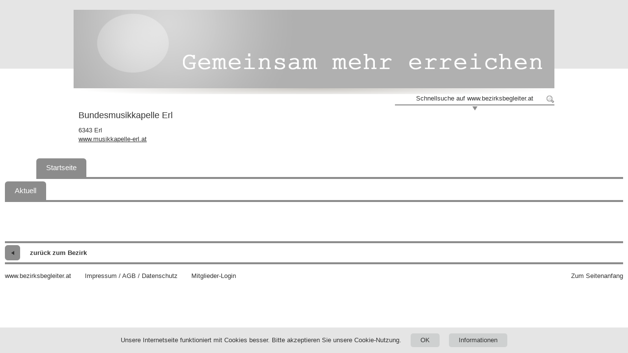

--- FILE ---
content_type: text/html; charset=UTF-8
request_url: https://www.bezirksbegleiter.at/de/partner-1411/praesentation/aktuell
body_size: 3168
content:
<!doctype html>
<!--[if lt IE 7]> <html class="no-js lt-ie9 lt-ie8 lt-ie7" lang="de"> <![endif]-->
<!--[if IE 7]>    <html class="no-js lt-ie9 lt-ie8" lang="de"> <![endif]-->
<!--[if IE 8]>    <html class="no-js lt-ie9 is-ie8" lang="de"> <![endif]-->
<!--[if gt IE 8]><!--> <html class="no-js" lang="de"> <!--<![endif]-->
<head><!-- mandel -->
	<meta charset="utf-8">
	<meta http-equiv="X-UA-Compatible" content="IE=edge,chrome=1">

    <title>Aktuell | Bundesmusikkapelle Erl | bezirksbegleiter.at </title>

                <meta name="description" lang="de" content="Aktuell - Bundesmusikkapelle Erl">
            <meta name="viewport" content="width=device-width, initial-scale=1">

                <link rel="shortcut icon" href="https://www.aktuell-im-web.at/favicons/favicon-at.ico?_v2025001" type="image/x-icon">
        <link rel="icon" href="https://www.aktuell-im-web.at/favicons/favicon-at.ico?_v2025001" type="image/x-icon">
        <link rel="apple-touch-icon" href="https://www.aktuell-im-web.at/favicons/webclipicon-at-iphone.png?_v2025001" />
        <link rel="apple-touch-icon" sizes="72x72" href="https://www.aktuell-im-web.at/favicons/webclipicon-at-ipad.png?_v2025001" />
        <link rel="apple-touch-icon" sizes="114x114" href="https://www.aktuell-im-web.at/favicons/webclipicon-at-iphone4.png?_v2025001" />
    
            
        <link rel="stylesheet" href="https://www.aktuell-im-web.at/bundles/bezcore/bootstrap/css/bootstrap.css?_v2025001">
    <link rel="stylesheet" href="https://www.aktuell-im-web.at/bundles/bezbackend/css/backend-colorbox.css?_v2025001">
    <link rel="stylesheet" href="https://www.aktuell-im-web.at/bundles/bezfrontend/css/frontend.css?_v2025001">
    <link rel="stylesheet" href="https://www.aktuell-im-web.at/bundles/bezcore/css/jquery.simplyscroll.css?_v2025001">
    <link rel="stylesheet" href="https://www.aktuell-im-web.at/bundles/bezcore/owl-carousel/owl.carousel.css?_v2025001">
    <link rel="stylesheet" href="https://www.aktuell-im-web.at/bundles/bezcore/owl-carousel/owl.theme.css?_v2025001">

    <link rel="stylesheet" href="https://www.aktuell-im-web.at/bundles/bezcore/font-awesome/css/font-awesome.min.css?_v2025001">
    <style type="text/css">
            </style>

	<script src="https://www.aktuell-im-web.at/bundles/bezcore/js/libs/modernizr-2.5.3.min.js?_v2025001"></script>
    <!--[if lte IE 8]>
	    <script src="https://www.aktuell-im-web.at/bundles/bezcore/js/libs/selectivizr-min.js?_v2025001"></script>
    <![endif]-->
    <script src="https://www.aktuell-im-web.at/bundles/bezcore/js/libs/jquery-1.7.1.js?_v2025001"></script>
</head>

<body class="partner ">

    <div id="mobile-checker" class="mobile-only"></div>

    
    
    <div id="page-top"></div>
        <div class="mobile-headline mobile-only">
        <div class="inner">
            <div class="name">
                Bundesmusikkapelle Erl
            </div>
            <div class="fade-out"></div>

            <a id="mobile-top-menu-button" href="#mobile-top-menu" class="menu-button menu-trigger">Menü</a>
        </div>
    </div>

    <nav id="mobile-top-menu" class="mobile-only mobile-top-menu">
        <ul>
            <li data-include="#partner-nav0"></li>
            <li data-include="#partner-nav1"></li>

                                        
                    </ul>
    </nav>

    <div class="outer-world">
        <noscript>
    <div class="noscript">Um alle Funktionen dieser Seite nutzen zu können, muss JavaScript aktiviert sein. <a target="_blank" href="https://support.google.com/adsense/bin/answer.py?hl=de&amp;answer=12654">Wie aktiviere ich JavaScript?</a></div>
</noscript>
                   <header class="sub-header">
       <div class="background"></div>
       <div class="narrow">
           
                           <div class="title-image">
                    <img src="/bundles/bezfrontend/images/partner-default-header.jpg" alt=""/>
                </div>
           
           <nav class="clearfix desktop-only">
               <div class="right">
                   <div id="search-box">
                       <a class="text trigger" href="#">Schnellsuche auf www.bezirksbegleiter.at</a>
                       <form class="form-inline" action="https://www.bezirksbegleiter.at/bezirk-3/partner-suche">
                           <input type="text" name="search[query]" />
                           <button type="submit" class="icon arrow-left square">Schnellsuche</button>
                       </form>
                       <a class="icon trigger" href="#"></a>
                   </div>
               </div>
           </nav>
           <div class="contact clearfix under-small-image">
               <h1 class="partner-name"><span class="withSpace">Bundesmusikkapelle Erl</span>   </h1>
               <div class="">
                   <div class="address">
                                              <span>6343 Erl</span>
                   </div>
                   <div class="phone">
                                          </div>
                   

                   <div class="homepage">
                                                                     <span class="withSpace"><a target="_blank" href="http://www.musikkapelle-erl.at">www.musikkapelle-erl.at</a></span>
                                          </div>
                   <div class="businessHours">
                                                                 </div>
               </div>
           </div>
       </div>
   </header>

            <div id="sidebar-clicker" class="desktop-only">
        <div class="sidebar">
            <ul>
                                                                </ul>
        </div>
    </div>
     <div id="sidebar-container" class="desktop-only">
         <div class="sidebar">
             <ul>
                                                                   </ul>
         </div>
     </div>
        <div id="world">
                <nav class="horizontal level0 desktop-only" id="partner-nav0">
        <ul class="clearfix">
                <li id="nav_start" class="active desktop-only"><a href="https://www.bezirksbegleiter.at/de/partner-1411/praesentation/aktuell" target="_self">Startseite</a></li>

                                                                                </ul>
                </nav>
                    <nav class="horizontal level1 desktop-only" id="partner-nav1">
            <ul class="clearfix">
                                            <li class="active">
                    <a href="https://www.bezirksbegleiter.at/de/partner-1411/praesentation/aktuell">Aktuell</a>
                </li>
                        </ul>

    </nav>

    
    <div class="page-blocks">
    </div>

                <nav class="mobile-only bottom-menu">
        <ul>
                    </ul>
    </nav>
        <nav class="mobile-only bottom-menu">
            <ul class="clearfix">
                                            <li class="active">
                    <a href="https://www.bezirksbegleiter.at/de/partner-1411/praesentation/aktuell">Aktuell</a>
                </li>
                        </ul>

    </nav>
    <nav class="mobile-only bottom-menu">
        <ul>
                                                                                </ul>
    </nav>
    <nav class="mobile-only bottom-menu">
        <ul>
                                    </ul>
    </nav>

                <div class="mobile-only mobile-footer">
        <a class="to-page-top" href="#page-top">
            <div class="arrow-up"></div>
            Zum Seitenanfang
        </a>

            

        <div class="partner-footer">
            <a class="left upper strong" href="/login">Mitglieder-Login</a>
                            <a class="right" href="/bezirk-3/imprint">Impressum / AGB / Datenschutz</a>
                    </div>
    </div>

    <div class="mobile-bg">
        <div class="mobile-only mobile-search">
            <form class="form-inline form-rounded" action="https://www.bezirksbegleiter.at/bezirk-3/partner-suche">
                <input type="text" name="search[query]"  />
                <button type="submit" class="icon arrow-left">Schnellsuche</button>
            </form>
        </div>

                    <div class="partner-search-back">
                                                    <div class="bottom-nav">
    <ul class="clearfix">
        <li>
            <a class="back" href="/bezirk-3">
                <span class="icon"></span>
                <span class="text">zurück zum Bezirk</span>
                <div class="clearfix"></div>
            </a>

        </li>
    </ul>
</div>                            </div>
        
        <footer>
            <div class="desktop-only">
                                    <a href="http://www.bezirksbegleiter.at">www.bezirksbegleiter.at</a>
                
                                    <a href="/bezirk-3/imprint">Impressum / AGB / Datenschutz</a>
                                <a href="/login">Mitglieder-Login</a>
                <a class="right" href="#page-top">Zum Seitenanfang</a>
            </div>
        </footer>
    </div>
        </div>
    </div>

        <div id="cookie-checker" style="display: none;">
    <div class="cookie-checker-text">
        Unsere Internetseite funktioniert mit Cookies besser. Bitte akzeptieren Sie unsere Cookie-Nutzung.
            <span class="buttons">
                <a href="#" class="accept">OK</a>
                <a href="/bezirk-3/imprint">Informationen</a>
            </span>
    </div>
</div>
                    <script src="https://www.aktuell-im-web.at/bundles/bezcore/js/bez.core.plugins.js?_v2025001"></script>
            
    <script src="https://www.aktuell-im-web.at/bundles/bezcore/bootstrap/js/bootstrap.js?_v2025001"></script>
    <script src="https://www.aktuell-im-web.at/bundles/bezfrontend/js/fastclick.js?_v2025001"></script>
    <script src="https://www.aktuell-im-web.at/bundles/bezfrontend/js/jquery.ba-throttle-debounce.min.js?_v2025001"></script>
    <script type="text/javascript" src="/bundles/bezcore/jquery-ui/js/jquery-ui-1.8.16.custom.min.js"></script>
    <script type="text/javascript" src="/bundles/bezcore/jquery-ui/js/jquery.ui.datepicker-de.js"></script>
    <script>
        jQuery(function($) {
            $.datepicker.setDefaults($.datepicker.regional['de']);
        });
    </script>
    <script src="https://www.aktuell-im-web.at/bundles/bezcore/js/libs/jquery.simplyscroll.min.js?_v2025001"></script>
    <script src="https://www.aktuell-im-web.at/bundles/bezcore/js/libs/jquery.colorbox.js?_v2025001"></script>
    <script src="https://www.aktuell-im-web.at/bundles/bezfrontend/js/js.cookie-2.1.0.min.js?_v2025001"></script>
    <script src="https://www.aktuell-im-web.at/bundles/bezfrontend/js/frontend.plugins.js?_v2025001"></script>
    <script src="https://www.aktuell-im-web.at/bundles/bezfrontend/js/frontend.js?_v2025001"></script>
    <script src="https://www.aktuell-im-web.at/bundles/bezfrontend/js/mobile.js?_v2025001"></script>

    <script type="text/javascript">
        jQuery(function($) {
            $('.alpha').fader();
        });
    </script>

        <script type="text/javascript">
    var _paq = window._paq || [];
    _paq.push(['disableCookies']);
    _paq.push(['trackPageView']);
    _paq.push(['enableLinkTracking']);
    (function() {
        var u="//matomo.teha.biz/";
        _paq.push(['setTrackerUrl', u+'matomo.php']);
        _paq.push(['setSiteId', '1']);
        var d=document, g=d.createElement('script'), s=d.getElementsByTagName('script')[0];
        g.type='text/javascript'; g.async=true; g.defer=true; g.src=u+'matomo.js'; s.parentNode.insertBefore(g,s);
    })();
</script>
<noscript><p><img src="//matomo.teha.biz/matomo.php?idsite=1&amp;rec=1" style="border:0;" alt="" /></p></noscript>


</body>
</html>



--- FILE ---
content_type: text/css
request_url: https://www.aktuell-im-web.at/bundles/bezfrontend/css/frontend.css?_v2025001
body_size: 52715
content:
#roof a,#roof a:visited,#roof a:hover{color:#333;text-decoration:none}#roof header.top-header a{color:#fff}#roof #heading-line{max-width:1200px;position:relative;height:37px}#roof #heading-line .left{position:absolute;left:15px;bottom:0}#roof #heading-line .left a{font-size:30px}#roof #heading-line .right{position:absolute;right:15px;bottom:0;text-align:right}#roof #heading-line .right a{font-size:12px;margin-left:15px}#roof h1{text-align:center;text-decoration:none;margin:69px 0 35px;font-weight:normal;font-size:48px}#roof #search-form{margin-top:23px;text-align:center}#roof #search-form input,#roof #search-form button{line-height:30px;font-size:15px}#roof #search-form input{width:230px;margin-right:9px;height:30px}#roof #regions{margin-top:52px;text-align:center;line-height:1.3}#roof #regions .links{font-size:28px}#roof #regions .links a{margin:0 20px;white-space:nowrap}#roof #regions .default-select-box{text-align:left}.lt-ie8 #roof #search-form input{height:22px;line-height:16px;margin-left:3px}.lt-ie8 #roof #search-form button{height:36px;line-height:16px;margin-left:3px}.slider{width:800px;height:480px;list-style:none;overflow-y:auto;overflow-x:hidden}.slider li{position:relative}.slider li .title{position:absolute;top:0;left:0;text-align:center;background:transparent url("../images/black50.png") repeat;color:#fff;width:100%;height:30px;line-height:30px}.anythingSlider-default{margin:0 auto;padding:0 45px 28px 45px}.anythingSlider-default .anythingWindow{border-top:3px solid #777;border-bottom:3px solid #777}.anythingSlider-default .anythingControls a{background:#e5e5e5;color:#333;font-weight:bold;border-radius:0 0 5px 5px;-moz-border-radius:0 0 5px 5px;-webkit-border-radius:0 0 5px 5px}.anythingSlider-default .anythingControls a span{visibility:visible}.anythingSlider-default .anythingControls a.cur{background:#8c8c8c;color:#fff}.anythingSlider-default .anythingControls a.start-stop.playing{background-color:#8c8c8c;color:#fff}.anythingSlider-default .arrow{top:50%;position:absolute;display:block}.anythingSlider-default .arrow a{display:block;width:31px;height:32px;margin:-15px 0 0 0;text-align:center;outline:0;background:transparent no-repeat center center}.anythingSlider-default .back{left:0}.anythingSlider-default .back a{background-image:url("../images/slider-left.png")}.anythingSlider-default .forward{right:0}.anythingSlider-default .forward a{background-image:url("../images/slider-right.png")}.anythingSlider-default .anythingControls{outline:0;display:none}.anythingSlider-default .anythingControls ul{margin:0;padding:0;float:left}.anythingSlider-default .anythingControls ul li{display:inline}.anythingSlider-default .anythingControls ul a{font-size:11px;display:inline-block;text-decoration:none;padding:2px 8px;height:18px;margin:0 5px 0 0;text-align:center;outline:0}.anythingSlider-default .anythingControls .anythingNavWindow{overflow:hidden;float:left}.anythingSlider-default .anythingControls .start-stop{padding:2px 5px;width:40px;text-align:center;text-decoration:none;float:right;z-index:100;outline:0}.as-oldie .anythingSlider-default .arrow{top:30%}.as-oldie .anythingSlider-default .arrow a{margin:0}.as-oldie .anythingSlider-default .anythingControls li{margin-left:3px}.as-oldie .anythingSlider-default .anythingControls a{margin:0}.as-oldie .anythingSlider-default .anythingNavWindow{margin:0 2px}.as-oldie .anythingSlider-default .anythingNavWindow li{padding:3px 0 0 0}.anythingSlider{display:block;overflow:visible !important;position:relative;transition-duration:0;-o-transition-duration:0;-moz-transition-duration:0;-webkit-transition-duration:0}.anythingSlider .anythingWindow{overflow:hidden;position:relative;width:100%;height:100%}.anythingSlider .anythingBase{background:transparent;list-style:none;position:absolute;overflow:visible !important;top:0;left:0;margin:0;padding:0}.anythingSlider .arrow span{display:block;visibility:hidden}.anythingSlider .arrow.disabled{display:none}.anythingSlider .panel{background:transparent;display:block;overflow:hidden;float:left;padding:0;margin:0}.anythingSlider .panel img{max-width:1200px}.anythingSlider .vertical .panel{float:none}.anythingSlider .fade .panel{float:none;opacity:0;filter:alpha(opacity=0);position:absolute;top:0;left:0}.anythingSlider .fade .activePage{opacity:1;filter:alpha(opacity=100);z-index:2}.anythingSlider.rtl .anythingWindow{direction:ltr;unicode-bidi:bidi-override}.anythingSlider.rtl .anythingControls ul{float:left}.anythingSlider.rtl .anythingControls ul a{float:right}.anythingSlider .anythingWindow,.anythingSlider .anythingControls ul a,.anythingSlider .arrow a,.anythingSlider .start-stop{transition-duration:0;-o-transition-duration:0;-moz-transition-duration:0;-webkit-transition-duration:0}body{font-size:13px;color:#333;margin-bottom:90px}body.cookies-ok{margin-bottom:20px}body h1,body h3,body h4,body h5{font-weight:normal}body h2{font-weight:normal}body h3{margin-bottom:10px}body h1.partner-name{font-size:18px;line-height:27px;margin-bottom:10px}a:visited,a{color:#333;text-decoration:underline}a:hover{color:#999}.strong{font-weight:bold}.upper{text-transform:uppercase}.clear{clear:both}span.withSpace{padding-right:15px}.nowrap{white-space:nowrap}input:focus,textarea:focus,button:focus{box-shadow:0 1px 1px rgba(0,0,0,.075) inset,0 0 5px rgba(0,0,0,.6)}#world{max-width:1400px;width:calc(100% - 20px);margin:0 auto;position:relative;z-index:3}.container{width:980px}header.top-header{background:#8c8c8c;color:#fff;text-align:center;padding:5px;font-weight:bold;border-bottom:1px solid #fff}header.sub-header{position:relative}header.sub-header .narrow{position:relative;z-index:2;width:calc(100% - 20px);max-width:1400px;margin:0px auto 30px auto}header.sub-header .narrow .title{position:relative;height:58px}header.sub-header .narrow .title h1{font-size:28px;margin:0;padding:15px 0 7px 0;font-weight:normal;position:absolute;white-space:nowrap}header.sub-header .narrow .title .select-container{position:absolute;right:0;bottom:5px}header.sub-header .narrow nav{background:transparent url("../images/sub-header-shadow.png") top center no-repeat;padding-top:12px}header.sub-header .narrow nav .left{float:left}header.sub-header .narrow nav .left a{margin-right:20px}header.sub-header .narrow nav .right{float:right;position:relative}header.sub-header .narrow nav .right a{margin-left:20px;display:inline-block}header.sub-header .narrow nav a{text-decoration:none}header.sub-header .narrow .contact h1{margin-bottom:8px;margin-top:30px}header.sub-header .narrow .contact .businessHours p{margin-bottom:0}header.sub-header .narrow .contact .businessHours p:first-child{margin-top:8px}header.sub-header .narrow .contact .businessHours .business-hours-extra{font-weight:bold}header.sub-header .narrow .contact .skype p{margin:0;padding:0}header.sub-header .narrow .contact .skype .skype-button,header.sub-header .narrow .contact .skype .skype-title{float:left}header.sub-header .narrow .contact .skype .skype-title{margin-top:12px;margin-right:5px}nav.mobile-only img{padding-right:15px}.footer-nav-container{overflow-x:hidden}.footer-nav-container .footer-nav{overflow-x:hidden;display:flex;margin-top:20px;border-top:4px solid #8c8c8c;justify-content:space-between;margin-left:-12px;margin-right:-12px}.footer-nav-container .footer-nav a{display:inline-block;margin-left:12px;margin-right:12px;text-decoration:none;padding-top:10px;padding-bottom:10px}.footer-nav-container .footer-nav .to-page-top{display:none}@media screen and (min-width: 768px){.footer-nav-container .footer-nav .to-page-top{display:inline-block}}body.partner header.sub-header .background{z-index:1;position:absolute;left:0;width:100%;height:140px;background:#e5e5e5}body.partner header.sub-header .narrow{max-width:980px;padding-top:20px}body.partner header.sub-header .contact{padding-left:10px;padding-right:10px}body.partner header.sub-header #search-box{width:325px;position:absolute;right:0}body.partner header.sub-header #search-box .text.trigger{margin-left:0;display:block;text-align:center;width:325px;border-bottom:2px solid #8c8c8c;padding-bottom:3px;background:transparent url("../images/header-search.png") right center no-repeat}body.partner header.sub-header #search-box .icon.trigger{background:transparent url("../images/arrow-down-light.png") no-repeat;width:10px;height:8px;display:block;margin:2px auto}body.partner header.sub-header #search-box form{white-space:nowrap;display:none;padding:15px 7px;background:#e5e5e5;border-bottom-left-radius:6px;border-bottom-right-radius:6px}body.partner header.sub-header #search-box form input[type=text]{width:165px}body.partner header.sub-header #search-box.open .icon.trigger{background-image:url("../images/arrow-up-light.png")}body.partner header.sub-header #search-box.open form{display:block;margin:0}body.partner .partner-search-back .bottom-nav ul{border-bottom:none}body.partner.simple-footer footer{border-top:0 none}body.partner footer,body.region footer{padding:15px 0 10px 0;border-top:4px solid #8c8c8c}body.partner footer a,body.region footer a{display:inline-block;text-decoration:none;padding:0 12px}body.partner footer a:first-child,body.region footer a:first-child{padding-left:0}body.partner footer a.right,body.region footer a.right{float:right;padding-right:0}.page-content{margin:20px 0}.page-nav{margin:4px 0;padding-top:4px;padding-bottom:4px;border-top:2px solid #8c8c8c;border-bottom:2px solid #8c8c8c;height:31px}.page-nav.margin-top{margin-top:39px}.page-nav.margin-bottom{margin-bottom:39px}.page-nav.center{text-align:center}.no-results{border-bottom:4px solid #8c8c8c;padding:10px 20px 15px 20px;margin-bottom:20px}nav.horizontal{border-bottom:4px solid #8c8c8c;margin-bottom:5px}nav.horizontal ul{margin:0}nav.horizontal li{background-color:#e5e5e5;display:block;float:left;border-top-left-radius:6px;border-top-right-radius:6px;margin-right:3px;font-size:15px}nav.horizontal li a{padding:10px 20px;display:inline-block;color:#333;text-decoration:none;font-weight:normal}nav.horizontal li.active{background-color:#8c8c8c}nav.horizontal li.active a{color:#fff}nav.horizontal.level0{margin-left:64px}nav.horizontal.level1{height:38px}nav.horizontal.level2{border-bottom:none}nav.horizontal.level2 li{display:block;float:left;border-top-left-radius:6px;border-top-right-radius:6px;border-bottom-left-radius:6px;border-bottom-right-radius:6px;padding:3px 5px;margin-right:3px;margin-bottom:6px;font-size:13px}nav.horizontal.level2 li a{padding:0}nav.horizontal.level2 li a:hover{text-decoration:underline}nav.horizontal.level2 li.active{background-color:#8c8c8c}nav.horizontal.level2 li.separator{background-color:transparent;border-radius:0}nav.horizontal.level2 li.right{float:right}nav.horizontal.level2 li.right a{text-transform:uppercase}nav.horizontal.level2 li.mobile-only,nav.horizontal.level2 li.first-mobile{display:none}nav.horizontal.level2 .custom-select{background-color:#8c8c8c;color:#fff}nav.horizontal.level2 .custom-select .icon{font-family:FontAwesome;background-image:none;font-size:12px}nav.horizontal.level2 .custom-select .icon:before{content:""}.navbar-fixed-top a.brand{text-decoration:none}.sidebar ul{margin:0;list-style:none outside none}.sidebar ul li{margin-bottom:20px}.sidebar ul li a{text-decoration:none;font-size:15px;white-space:nowrap;color:#333}.sidebar ul li a .arrow{display:inline-block;width:20px}.sidebar ul li a .text{display:inline-block;border-top-left-radius:6px;border-bottom-left-radius:6px;text-align:center;width:300px;padding:5px;white-space:normal;background-color:#e5e5e5;box-shadow:0px 0px 5px #8c8c8c}.sidebar ul li a .icon img{padding-right:10px}.sidebar ul li.active .arrow{color:#8c8c8c}.sidebar ul li.active .text{background-color:#8c8c8c;color:#fff}#sidebar-container{position:absolute;right:0;width:398px;top:300px;z-index:0;background-color:transparent;overflow:hidden}#sidebar-container .sidebar{position:relative;right:-315px}#sidebar-clicker{position:absolute;right:0;width:83px;top:300px;z-index:666;background-color:transparent;overflow:hidden}#sidebar-clicker .sidebar{position:relative;right:0px}body input[type=text],body input[type=password],body input[type=email],body input[type=number],body textarea,body .default-select-box,body input[type=submit],body button{border:1px solid #8c8c8c;border-radius:0;background:#fff;color:#333;padding:5px 10px;height:18px;line-height:18px;vertical-align:middle}body select.styled{cursor:pointer !important;padding:0 !important;margin:0 !important}body select{border:2px solid #8c8c8c;border-radius:6px;height:32px;line-height:32px}body option{padding:0 10px}body button,body input[type=submit],body a.button{height:auto;background:#8c8c8c no-repeat 10px center;color:#fff;font-weight:bold;border:1px solid #8c8c8c;border-radius:6px}body button.icon,body input[type=submit].icon,body a.button.icon{padding-left:25px}body button.arrow-left,body input[type=submit].arrow-left,body a.button.arrow-left{background-image:url("../images/button-arrow-left.png")}body button.square,body input[type=submit].square,body a.button.square{border-radius:0}body button[disabled=disabled],body input[type=submit][disabled=disabled],body a.button[disabled=disabled]{background-color:#bfbfbf}body a.button{height:28px;line-height:28px;display:inline-block;padding:0 10px;text-decoration:none}.form-rounded input[type=text],.form-rounded input[type=password],.form-rounded input[type=email],.form-rounded input[type=number],.form-rounded input[type=date],.form-rounded textarea,.form-rounded .default-select-box,.form-rounded input[type=submit]{border:2px solid #8c8c8c;border-radius:6px}.form-rounded button{border-radius:6px;text-decoration:none;border-width:2px}.form-inline.region-header .submit{margin-right:35px}.custom-select{white-space:nowrap;cursor:pointer;display:inline-block}.custom-select .icon{background:transparent url("../images/arrow-down.png") right center no-repeat;width:20px;height:18px;display:inline-block;float:right}.custom-select .icon.loading{background-image:url("../images/loading.gif")}.custom-select .icon.remove{background-image:url("../images/remove.png")}.custom-select .select-label{overflow-x:hidden;display:inline-block;float:left}.custom-select.square-select-box{background-color:transparent;border:1px solid #333;font-weight:bold;padding:1px 6px}.custom-select.square-select-box .icon{width:16px}a.captcha-reload{display:block;text-decoration:underline;color:#999;padding-top:10px}#form-region-contact{margin-top:20px}#form-region-contact .control-group{margin-bottom:2px}#form-region-contact #controls-regionContact_add_business,#form-region-contact #controls-regionContact_add_event,#form-region-contact #controls-regionContact_franchise{margin-left:0}#form-region-contact #controls-regionContact_message,#form-region-contact #controls-regionContact_captcha,#form-region-contact #controls-regionContact_add_business,#form-region-contact #controls-regionContact_add_event,#form-region-contact #controls-regionContact_franchise{padding-left:0}#form-region-contact #control-group-regionContact_add_business{margin-top:20px}#form-region-contact #control-group-regionContact_message,#form-region-contact #control-group-regionContact_captcha{margin-top:20px}#form-region-contact #control-group-regionContact_message label,#form-region-contact #control-group-regionContact_captcha label{float:none;display:block;width:auto;text-align:left}#form-region-contact #controls-regionContact_message,#form-region-contact #controls-regionContact_captcha{margin-left:0}#form-region-contact #controls-regionContact_message textarea,#form-region-contact #controls-regionContact_captcha textarea{width:450px;height:200px}#form-region-contact #controls-regionContact_message a,#form-region-contact #controls-regionContact_captcha a{display:block}#form-region-contact #controls-regionContact_captcha{margin-bottom:20px}.pagination{margin:0;height:31px;display:inline-block}.pagination ul{box-shadow:none}.pagination li a,.pagination li.first a,.pagination li.last a,.pagination li.prev a,.pagination li.next a{line-height:31px;min-width:11px;text-align:center;background:#e5e5e5;font-size:15px;border-radius:6px;margin-right:5px;border:0;padding:0 10px;text-decoration:none}.pagination li a:hover,.pagination li.first a:hover,.pagination li.last a:hover,.pagination li.prev a:hover,.pagination li.next a:hover{background:#333;color:#fff}.pagination li.first a,.pagination li.last a,.pagination li.prev a,.pagination li.next a{height:31px;line-height:31px;background:#fff}.pagination li.active a{background:#8c8c8c;color:#fff}.pagination li.disabled span{opacity:.5}.pagination li.first span,.pagination li.last span,.pagination li.prev span,.pagination li.next span{display:inline-block;width:12px;height:31px;background:transparent no-repeat center center;background-size:contain}.pagination li.first span{background-image:url('data:image/svg+xml,<svg xmlns="http://www.w3.org/2000/svg" viewBox="0 0 512 512"><!--!Font Awesome Free 6.5.1 by @fontawesome - https://fontawesome.com License - https://fontawesome.com/license/free Copyright 2024 Fonticons, Inc.--><path fill="%23333" d="M18.4 445c11.2 5.3 24.5 3.6 34.1-4.4L224 297.7V416c0 12.4 7.2 23.7 18.4 29s24.5 3.6 34.1-4.4L448 297.7V416c0 17.7 14.3 32 32 32s32-14.3 32-32V96c0-17.7-14.3-32-32-32s-32 14.3-32 32V214.3L276.5 71.4c-9.5-7.9-22.8-9.7-34.1-4.4S224 83.6 224 96V214.3L52.5 71.4c-9.5-7.9-22.8-9.7-34.1-4.4S0 83.6 0 96V416c0 12.4 7.2 23.7 18.4 29z"/></svg>');transform:rotate(180deg)}.pagination li.first:hover span{background-image:url('data:image/svg+xml,<svg xmlns="http://www.w3.org/2000/svg" viewBox="0 0 512 512"><!--!Font Awesome Free 6.5.1 by @fontawesome - https://fontawesome.com License - https://fontawesome.com/license/free Copyright 2024 Fonticons, Inc.--><path fill="white" d="M18.4 445c11.2 5.3 24.5 3.6 34.1-4.4L224 297.7V416c0 12.4 7.2 23.7 18.4 29s24.5 3.6 34.1-4.4L448 297.7V416c0 17.7 14.3 32 32 32s32-14.3 32-32V96c0-17.7-14.3-32-32-32s-32 14.3-32 32V214.3L276.5 71.4c-9.5-7.9-22.8-9.7-34.1-4.4S224 83.6 224 96V214.3L52.5 71.4c-9.5-7.9-22.8-9.7-34.1-4.4S0 83.6 0 96V416c0 12.4 7.2 23.7 18.4 29z"/></svg>')}.pagination li.last span{background-image:url('data:image/svg+xml,<svg xmlns="http://www.w3.org/2000/svg" viewBox="0 0 512 512"><!--!Font Awesome Free 6.5.1 by @fontawesome - https://fontawesome.com License - https://fontawesome.com/license/free Copyright 2024 Fonticons, Inc.--><path fill="%23333" d="M18.4 445c11.2 5.3 24.5 3.6 34.1-4.4L224 297.7V416c0 12.4 7.2 23.7 18.4 29s24.5 3.6 34.1-4.4L448 297.7V416c0 17.7 14.3 32 32 32s32-14.3 32-32V96c0-17.7-14.3-32-32-32s-32 14.3-32 32V214.3L276.5 71.4c-9.5-7.9-22.8-9.7-34.1-4.4S224 83.6 224 96V214.3L52.5 71.4c-9.5-7.9-22.8-9.7-34.1-4.4S0 83.6 0 96V416c0 12.4 7.2 23.7 18.4 29z"/></svg>')}.pagination li.last :hover span{background-image:url('data:image/svg+xml,<svg xmlns="http://www.w3.org/2000/svg" viewBox="0 0 512 512"><!--!Font Awesome Free 6.5.1 by @fontawesome - https://fontawesome.com License - https://fontawesome.com/license/free Copyright 2024 Fonticons, Inc.--><path fill="white" d="M18.4 445c11.2 5.3 24.5 3.6 34.1-4.4L224 297.7V416c0 12.4 7.2 23.7 18.4 29s24.5 3.6 34.1-4.4L448 297.7V416c0 17.7 14.3 32 32 32s32-14.3 32-32V96c0-17.7-14.3-32-32-32s-32 14.3-32 32V214.3L276.5 71.4c-9.5-7.9-22.8-9.7-34.1-4.4S224 83.6 224 96V214.3L52.5 71.4c-9.5-7.9-22.8-9.7-34.1-4.4S0 83.6 0 96V416c0 12.4 7.2 23.7 18.4 29z"/></svg>')}.pagination li.prev span{background-image:url('data:image/svg+xml,<svg xmlns="http://www.w3.org/2000/svg" viewBox="0 0 256 512"><!--!Font Awesome Free 6.5.1 by @fontawesome - https://fontawesome.com License - https://fontawesome.com/license/free Copyright 2024 Fonticons, Inc.--><path fill="%23333" d="M246.6 278.6c12.5-12.5 12.5-32.8 0-45.3l-128-128c-9.2-9.2-22.9-11.9-34.9-6.9s-19.8 16.6-19.8 29.6l0 256c0 12.9 7.8 24.6 19.8 29.6s25.7 2.2 34.9-6.9l128-128z"/></svg>');background-size:14px 14px;transform:rotate(180deg)}.pagination li.prev:hover span{background-image:url('data:image/svg+xml,<svg xmlns="http://www.w3.org/2000/svg" viewBox="0 0 256 512"><!--!Font Awesome Free 6.5.1 by @fontawesome - https://fontawesome.com License - https://fontawesome.com/license/free Copyright 2024 Fonticons, Inc.--><path fill="white" d="M246.6 278.6c12.5-12.5 12.5-32.8 0-45.3l-128-128c-9.2-9.2-22.9-11.9-34.9-6.9s-19.8 16.6-19.8 29.6l0 256c0 12.9 7.8 24.6 19.8 29.6s25.7 2.2 34.9-6.9l128-128z"/></svg>')}.pagination li.next span{background-image:url('data:image/svg+xml,<svg xmlns="http://www.w3.org/2000/svg" viewBox="0 0 256 512"><!--!Font Awesome Free 6.5.1 by @fontawesome - https://fontawesome.com License - https://fontawesome.com/license/free Copyright 2024 Fonticons, Inc.--><path fill="%23333" d="M246.6 278.6c12.5-12.5 12.5-32.8 0-45.3l-128-128c-9.2-9.2-22.9-11.9-34.9-6.9s-19.8 16.6-19.8 29.6l0 256c0 12.9 7.8 24.6 19.8 29.6s25.7 2.2 34.9-6.9l128-128z"/></svg>');background-size:14px 14px}.pagination li.next:hover span{background-image:url('data:image/svg+xml,<svg xmlns="http://www.w3.org/2000/svg" viewBox="0 0 256 512"><!--!Font Awesome Free 6.5.1 by @fontawesome - https://fontawesome.com License - https://fontawesome.com/license/free Copyright 2024 Fonticons, Inc.--><path fill="white" d="M246.6 278.6c12.5-12.5 12.5-32.8 0-45.3l-128-128c-9.2-9.2-22.9-11.9-34.9-6.9s-19.8 16.6-19.8 29.6l0 256c0 12.9 7.8 24.6 19.8 29.6s25.7 2.2 34.9-6.9l128-128z"/></svg>')}.pagination span.text-item{height:31px;line-height:31px;float:left;min-width:240px}.pagination span.text-item.right{min-width:310px}.pagination li.entry-count-mobile{display:none}.pagination li.dots a{padding:0;color:#333;background:#fff}.bottom-nav ul{margin:15px 0 0 0;padding:4px 0;border-top:4px solid #8c8c8c;border-bottom:4px solid #8c8c8c}.bottom-nav ul li{display:block;float:left;list-style-type:none}.bottom-nav ul li a{display:block}.bottom-nav ul li a .icon{float:left;display:block;border-radius:6px;background:#8c8c8c url("../images/arrow-left.png") no-repeat center center;width:31px;height:31px;margin-right:20px}.bottom-nav ul li a .text{float:left;display:block;line-height:31px;height:31px;font-weight:bold}.bottom-nav ul li a .text.mobile-only{display:none}.bottom-nav ul li a.next .icon{background-image:url("../images/arrow-right.png")}.bottom-nav ul li.right{float:right}.bottom-nav.no-border-bottom ul{border-bottom:0 none;margin-bottom:0}#partner-search-form{margin-bottom:25px;white-space:nowrap}#partner-search-form div.text-search{float:left;margin-right:20px}#partner-search-form div.option-search{float:left}#partner-search-form #search_location{width:150px}#partner-search-form #search_query{width:185px}#partner-search-form .search-businessSector .custom-select,#partner-search-form .search-category .custom-select{width:220px -34px}#partner-search-form .search-businessSector .custom-select .select-label,#partner-search-form .search-category .custom-select .select-label{width:220px -20px}#partner-search-form .search-location .inner{width:118px}#partner-search-form .search-businessSector .inner,#partner-search-form .search-category .inner{width:188px}#partner-search-loading{background:transparent url("../images/loading.gif") no-repeat center left;padding-left:30px;width:120px;margin:20px auto;display:none}.region nav.horizontal.level0{margin-left:0}#cities{padding-top:20px;padding-bottom:20px}#cities a{text-decoration:none;padding-right:8px}#region .simply-scroll-container{margin:20px 0}#region #cities{border-top:4px solid #8c8c8c}#region #cities div{float:left;margin-right:10px}#region .contact{padding-top:10px}#region #contactText{padding-bottom:40px}#region .user-text{padding-top:40px}#region .events{padding-top:10px}#panorama-tour{position:relative;height:0;padding-bottom:30px;padding-top:50%;overflow:hidden;margin-top:20px}#panorama-tour iframe{position:absolute;height:100%;width:100%;top:0;left:0;border:none}.alpha{position:relative}.alpha img{position:absolute;display:none}.switchLanguage{white-space:nowrap;width:63px;float:right;padding-top:15px}.switchLanguage img.active{padding:1px;border:1px solid #8c8c8c}.switchLanguage a{text-decoration:none;padding-left:10px}.mobile-only .switchLanguage{float:none;width:auto;padding-top:0;border-bottom:1px solid #fff}.mobile-only .switchLanguage a{display:inline-block;border:none;padding:0 0 0 10px}.mobile-only .switchLanguage a img{padding:0}.mobile-footer .switchLanguage{text-align:right}.page-blocks{padding:30px 0}.block p{font-size:15px}.block h3{margin-bottom:9px;min-height:18px;font-weight:bold}.block h2{font-size:21px;margin-bottom:15px}.block.margin-bottom{margin-bottom:40px}.block.videoblock iframe{display:block}.block.videoblock .video iframe{margin:0 auto}.block.videoblock .video .video-description{margin:10px 0;text-align:center}.block.socialmediablock a{display:inline-block;margin-bottom:3px;text-decoration:none}.block.socialmediablock a span{text-decoration:underline}.block .map .iframe{float:left}.block .map iframe{width:500px;height:400px;border:1px solid #333}.block .map .description{padding-left:520px}.block.textimageblock .image-first .image{float:left;width:300px}.block.textimageblock .image-first .text{padding-left:320px}.block.textimageblock .image-first.big-image .image{width:500px}.block.textimageblock .image-first.big-image .text{padding-left:520px}.block.textimageblock .text-first .image{float:right;width:300px}.block.textimageblock .text-first .text{padding-right:320px}.block.textimageblock .text-first.big-image .image{width:500px}.block.textimageblock .text-first.big-image .text{padding-right:520px}.block.roomallocationblock #select-month{width:110px}.block.roomallocationblock #select-year{width:75px}.block.galleryblock>h2,.block.galleryblock>h3,.block.galleryblock>h4{text-align:center}.content-block{margin:30px 0}.content-block.imprint .user-text{padding-top:40px}#video-details{margin:40px 0}#video-details .video iframe{display:block;margin:0 auto}#video-details .standard-list{margin-top:40px}.standard-list{margin-bottom:10px}.standard-list .list-item{clear:both;margin-bottom:10px}.standard-list .list-item .item-image{float:left}.standard-list .list-item .item-info{margin-left:285px;padding:10px;min-height:140px;background:transparent url("../images/standard-list-bg.png") top left repeat-y}.standard-list .list-item .item-info .title-small{font-weight:bold;font-size:13px;line-height:18px;margin:0 0 10px 0}.standard-list .list-item .item-info .title-small a{text-decoration:none}.standard-list .list-item .item-info .title-large{font-weight:normal;font-size:18px;line-height:24px;margin-top:0;margin-bottom:10px}.standard-list .list-item .item-info .title-large a{text-decoration:none}.standard-list .list-item .categories{text-transform:uppercase;margin:0;font-size:13px}.standard-list .list-item .categories.lower{text-transform:none}#events .event-category-name,.event-text .event-category-name{margin-top:10px;text-transform:uppercase}h2.event-name{font-size:18px;line-height:27px;margin-bottom:15px;margin-top:5px}.event-text{border-bottom:4px solid #8c8c8c;padding-bottom:10px}.event-logo{float:right;padding-bottom:10px;padding-left:10px}.event-dates{margin-top:15px}.event-dates td{padding-right:15px}#event-detail.content-block{margin-bottom:0}.get-code-info{margin-top:5px}.logged-in .outer-world{margin-top:40px}.logged-in .navbar-fixed-top .container a{text-decoration:inherit}#login-form,#shop-registration-form{padding:15px;background:#fff;margin-bottom:0}#login-form #login-error,#shop-registration-form #login-error{height:30px;line-height:30px;color:red}#login-form .flash-login-error,#shop-registration-form .flash-login-error{margin-bottom:15px;color:red}#login-form .submit-row,#shop-registration-form .submit-row{margin-top:10px}#login-form .submit-row #login-error,#shop-registration-form .submit-row #login-error{float:left}#login-form .submit-row input,#shop-registration-form .submit-row input{float:right;margin-bottom:0}#login-form{width:232px}#shop-registration-form{width:630px}#shop #login-form,#shop #shop-registration-form{width:100%}#job-detail .logo{float:right;padding-bottom:10px}#job-detail .job-detail{margin-top:40px}#job-detail .job-detail .job-name{font-weight:bold;font-size:18px;margin-bottom:5px}#job-detail .application-info{margin-top:20px}#job-detail .application-info .application-person{margin-top:10px}#job-detail .application-text{margin-top:40px}#job-detail .application-contact{margin-top:10px}#job-detail .application-contact .name{font-weight:bolder}.search-result-pager{margin-top:30px;margin-bottom:20px;text-align:center;border-bottom:2px solid #8c8c8c;border-top:2px solid #8c8c8c;box-shadow:0px 0px 3px #8c8c8c;padding-top:3px}.search-result-pager.back{text-align:left;height:35px;padding-left:5px}.search-result-pager.back span.text-item{padding-left:10px}#ui-datepicker-div.ui-datepicker td .ui-state-default{color:#333}#ui-datepicker-div.ui-datepicker td .ui-state-default:hover{background-color:#8c8c8c;color:#fff}#ui-datepicker-div.ui-datepicker .ui-datepicker-title,#ui-datepicker-div.ui-datepicker .ui-datepicker-header{background-color:#e5e5e5;color:#333}#ui-datepicker-div.ui-datepicker .ui-datepicker-title .ui-datepicker-next,#ui-datepicker-div.ui-datepicker .ui-datepicker-title .ui-datepicker-prev,#ui-datepicker-div.ui-datepicker .ui-datepicker-header .ui-datepicker-next,#ui-datepicker-div.ui-datepicker .ui-datepicker-header .ui-datepicker-prev{cursor:pointer}.room-list-button{text-align:right}.room-price-info .room-price-table{float:left}.room-price-info .room-price-table table{min-width:285px}.room-price-info .room-price-table table th{text-align:left}.room-price-info .room-price-table table td,.room-price-info .room-price-table table th{padding:2px 10px 2px 0;border-bottom:1px solid #000}.room-price-info .room-price-table table td p,.room-price-info .room-price-table table th p{margin:0}.room-price-info .room-allocation-calendar{float:left;width:280px;margin:0 20px 10px 20px}.room-price-info .room-allocation-calendar h4{margin-bottom:10px}.room-price-info .room-allocation-calendar select,.room-price-info .room-allocation-calendar .custom-select{text-align:left}.room-price-info .room-allocation-calendar #select-month{width:100px;padding:3px}.room-price-info .room-allocation-calendar #select-year{width:75px}.room-price-info .room-allocation-calendar td,.room-price-info .room-allocation-calendar th{padding:0;margin:0;text-align:center;vertical-align:middle;width:40px;height:30px}.room-price-info .room-allocation-calendar td.free,.room-price-info .room-allocation-calendar th.free{background-color:#90ee90}.room-price-info .room-allocation-calendar td.occupied,.room-price-info .room-allocation-calendar th.occupied{background-color:red;color:#fff}.room-price-info .room-allocation-calendar td.blocked,.room-price-info .room-allocation-calendar th.blocked{background-color:#d2d2d2}.room-price-info .room-allocation-calendar th.month-navigation a{display:inline-block;padding:3px 10px}.room-price-info .room-allocation-calendar td.day{cursor:default}.room-price-info .room-allocation-calendar th.form-inline{width:200px}.room-price-info .room-addon-price{float:left;margin-left:15px;max-width:670px}#room-detail .item-info{position:relative}#room-detail .item-info p{padding-bottom:35px}#room-detail .item-info a.button{position:absolute;bottom:10px;right:0}.room-description{padding-top:20px}.booking-form-block{margin-top:20px;margin-bottom:40px}#bookingRequest_selectedRooms{margin-top:10px}#bookingRequest_message{width:370px;height:120px}.lt-ie9 body button,.lt-ie9 body input[type=submit],.lt-ie9 body a.button{border:none !important}.lt-ie9 #roof #search-form button{padding-top:7px;padding-bottom:7px}.lt-ie8 .room-price-info .room-allocation-calendar th.form-inline{width:300px}.lt-ie8 input[type=submit],.lt-ie8 button{height:32px;line-height:16px;margin-left:3px}.lt-ie9 body.partner header.sub-header #search-box form input[type=text]{width:163px}.lt-ie8 body.partner header.sub-header #search-box form button{height:30px}.lt-ie8 body.general .ie-content .container{margin-top:200px}.lt-ie8 header.sub-header .narrow .title .select-container select{width:140px}.guestbookblock .page-nav.margin-top{margin:0 0 10px 0;border:none}.guestbookblock h3{margin-bottom:10px}.guestbookblock #show-guestbook-form{margin-bottom:15px}.guestbook-entry{margin-bottom:15px;border:1px solid #8c8c8c}.guestbook-entry .guestbook-head{padding:0 3px;background-color:#8c8c8c;color:#fff}.guestbook-entry .guestbook-text{padding:4px}#form-create-guestbookentry{background-color:#fff;margin:0;padding:15px}#form-create-guestbookentry h3{margin-bottom:10px}#form-create-guestbookentry textarea{height:55px;width:330px}#guestbook-success{background:#fff;width:512px;padding:15px}#guestbook-success h3{margin-bottom:10px}.marquee0>div{width:100% !important}body.general .navbar-fixed-top .container,body.general .navbar-fixed-bottom .container{width:980px}body.general .content.container{margin-top:100px}body.general h1{margin-bottom:15px}body.general form,body.general #login-form{background:transparent;padding:15px 0}body.general.error .content.container{margin-top:235px}#shop .standard-list .item-info{position:relative}#shop .standard-list .form-rounded{position:absolute;bottom:0;right:0}#shop .standard-list .form-rounded input.submit{border-color:#8c8c8c;background:#8c8c8c url("../images/cart.png") 8px center no-repeat;padding-left:36px}#shop .standard-list .form-rounded input.submit.success{background-image:url("../images/ok.png")}#shop .standard-list .form-rounded input.submit.loading{background-image:url("../images/loading.gif")}#shop .standard-list .form-rounded input.quantity{width:30px;text-align:center}#shop .standard-list .change-cart a{display:inline-block;margin:0 5px}#shop .standard-list .change-cart a:last-child{margin-right:0}#shop .standard-list .change-cart label{margin-right:5px}#shop .standard-list .change-cart .loading,#shop .standard-list .change-cart .success{display:none;margin-right:5px}#shop .standard-list .change-cart input.hidden{position:absolute;top:-10000em}#shop .product-description{margin:30px 0}#shop #registration-info{font-weight:bold}#shop .error{color:red}#shop .user-info-form select{width:232px}#shop table.cart-content th,#shop table.cart-content td{padding:10px 20px 10px 0}#shop table.cart-content th.right,#shop table.cart-content td.right{text-align:right}#shop table.cart-content thead th{text-align:left;border-bottom:1px solid #8c8c8c}#shop table.cart-content tfoot td{font-weight:bold;border-top:1px solid #8c8c8c}#shop .confirm-form .legal-notice{margin:30px 0 10px}#shop .confirm-form .submit{margin-top:30px}#shop .confirm-form.full .cart-content{margin-bottom:30px}#shop.sent .links{margin:30px 0}i.loading{background-image:url("../images/loading.gif");background-position:center center;background-repeat:no-repeat;display:inline-block;height:14px;line-height:14px;vertical-align:text-top;width:16px}.scrollerblock{overflow:hidden;height:195px}.scrollerblock img{padding-right:3px}#cboxLoadedContent #shop-profile-form{padding:15px;background:#fff;margin:0}.date-fields select{width:75px !important}#shop-profile-form{min-width:480px}#shop-profile-form .date-fields select{width:75px !important}.slider-container{width:800px;margin:0 auto;text-align:center}.slider-container.panorama{width:100%}.slider-container .owl-item{text-align:center}.slider-container .slider-controls{padding-bottom:5px}.slider-container .slider-controls a{padding:0 15px;font-weight:bold;font-size:15px;text-decoration:none;letter-spacing:1px;color:#869791}.slider-container .slider-controls a.start-stop{padding:0}.slider-container .slider-controls a.slider-prev,.slider-container .slider-controls a.slider-next{font-size:18px;font-weight:normal}.colorbox-image img,img.cboxPhoto{max-width:none}.bold-label label{font-weight:bold}.red-label label{color:red}td p{margin:0}.noscript{background:red;color:#fff;text-align:center;width:100%;padding:5px}#roof .noscript a,.noscript a{text-decoration:underline !important;font-weight:bold;color:#fff}.general .noscript{margin-top:40px}.mobile-only,.form-inline input.mobile-only{display:none}.partner-footer{margin-top:20px;padding-top:10px;border-top:4px solid #8c8c8c}.partner-footer a{display:inline-block;text-decoration:none}.partner-footer a.right{float:right}@media(max-width: 767px){body.cookies-ok{margin-bottom:0}.mobile-only{display:inherit}.form-inline input.mobile-only{display:inline}input,textarea{font-size:16px !important}input[type=submit]{font-size:13px !important}.desktop-only,.form-inline input.desktop-only,.bottom-nav ul li.desktop-only,nav.horizontal.level2 li.desktop-only,.bottom-nav ul li a .text.desktop-only{display:none}.bottom-nav ul li a .text.mobile-only{display:block}.mobile-headline{position:relative;background:#8c8c8c;color:#fff;font-size:16px;z-index:50}.mobile-headline .inner{height:50px;line-height:50px;margin:0 10px;position:relative}.mobile-headline .name{white-space:nowrap;overflow:hidden;font-size:13px;color:#fff}.mobile-headline a.name{padding-left:18px}.mobile-headline a.name:before{content:" ";position:absolute;top:50%;margin-top:-3px;width:0;height:0;left:0;border-left:6px solid transparent;border-right:6px solid transparent;border-top:6px solid #fff}.mobile-headline a.name.menu-open:before{border-top:none;border-bottom:6px solid #fff}.mobile-headline .fade-out{position:absolute;top:0;right:85px;width:70px;height:50px;background:transparent url("../images/mobile/mobile-headline-fade.png") left center repeat-y}.mobile-headline .menu-button{outline:none;position:absolute;display:block;right:0;top:0;height:50px;width:57px;background:#8c8c8c url("../images/mobile/menu-button.png") no-repeat right center;padding-right:28px;color:#333;text-align:right;text-decoration:none;font-size:14px}.mobile-headline .menu-button.menu-open{color:#fff;background-image:url("../images/mobile/menu-button-open.png")}.mobile-headline a{text-decoration:none}.mobile-top-menu{display:none;position:absolute;border-top:1px solid #fff;top:50px;left:0;z-index:40;background:#e5e5e5;color:#333;width:100%;box-shadow:0px 0px 15px 0px rgba(30,30,30,.85)}.mobile-top-menu ul{padding:0;margin:0}.mobile-top-menu ul li{list-style:none;line-height:normal}.mobile-top-menu ul li.active{background-color:#d3d3d3}.mobile-top-menu a{line-height:50px;display:block;font-size:13px;padding:0 10px;text-decoration:none;border-bottom:1px solid #fff}.outer-world{width:100%;max-width:100%}header{min-width:280px;width:auto;max-width:100%}header.sub-header .background{background-size:100%;height:auto;padding-bottom:15%}header.sub-header .narrow{width:100%;margin-left:0;margin-right:0}header.sub-header .narrow nav{background-image:none}header.sub-header .narrow .contact h3{margin-top:8px}.region header .background{padding-bottom:11%;background-image:url("../images/region-header-bg-mobile.png")}#world{width:calc(100% - 2 * 10px);max-width:1400px;margin:0 auto}body.general .container{width:100%;margin:0 10px}.block.textimageblock .image-first .image,.block.textimageblock .image-first.big-image .image{float:none;max-width:100%;width:auto;margin-bottom:20px}.block.textimageblock .image-first .image img,.block.textimageblock .image-first.big-image .image img{max-width:100%}.block.textimageblock .image-first .text,.block.textimageblock .image-first.big-image .text{float:none;width:100% !important;padding-left:0}.block.textimageblock .text-first .image,.block.textimageblock .text-first.big-image .image{float:none;max-width:100%;width:auto;margin-bottom:20px}.block.textimageblock .text-first .image img,.block.textimageblock .text-first.big-image .image img{max-width:100%}.block.textimageblock .text-first .text,.block.textimageblock .text-first.big-image .text{float:none;width:100%;padding-right:0}.arrow-up{display:inline-block;width:0;height:1px;border-left:4px solid transparent;border-right:4px solid transparent;border-bottom:4px solid #8c8c8c}#level2-menu{margin-top:15px;position:relative}#level2-menu li{float:none;margin:0;padding:0;border-bottom:1px solid #fff;border-radius:0;display:none;position:relative}#level2-menu li span{display:inline-block}#level2-menu li .arrow-down{position:absolute;top:50%;margin-top:-3px;width:0;height:0;right:10px;border-left:6px solid transparent;border-right:6px solid transparent;border-top:6px solid #fff}#level2-menu li.open .arrow-down{border-top:none;border-bottom:6px solid #fff}#level2-menu li.active{display:block;z-index:5;border-radius:6px}#level2-menu li.active.open{border-bottom-left-radius:0;border-bottom-right-radius:0}#level2-menu li.active.desktop-only{display:none}#level2-menu li:last-child{border-bottom-left-radius:6px;border-bottom-right-radius:6px;border-bottom:0}#level2-menu li.separator{display:none}#level2-menu li.mobile-only{display:block}#level2-menu li a{display:block;padding:8px 10px}#level2-menu .drop-down{display:none;width:100%;position:absolute;box-shadow:0px 0px 15px 0px rgba(30,30,30,.85);z-index:4;border-bottom-right-radius:6px;border-bottom-left-radius:6px}#level2-menu .drop-down li:not(.separator):not(.desktop-only){display:block}#partner-search-form,#event-search-form,#room-search-form,#room-select-form,#search-form-location,#video-search-form,#shop-category-select-form,#shop-search-form{margin-top:20px}#partner-search-form .query-wrapper,#event-search-form .query-wrapper,#room-search-form .query-wrapper,#room-select-form .query-wrapper,#search-form-location .query-wrapper,#video-search-form .query-wrapper,#shop-category-select-form .query-wrapper,#shop-search-form .query-wrapper{box-sizing:border-box;-moz-box-sizing:border-box;-webkit-box-sizing:border-box;display:block;float:left;width:100%;padding-right:125px}#partner-search-form .query-wrapper #search_query,#partner-search-form .query-wrapper #search_videos_text,#event-search-form .query-wrapper #search_query,#event-search-form .query-wrapper #search_videos_text,#room-search-form .query-wrapper #search_query,#room-search-form .query-wrapper #search_videos_text,#room-select-form .query-wrapper #search_query,#room-select-form .query-wrapper #search_videos_text,#search-form-location .query-wrapper #search_query,#search-form-location .query-wrapper #search_videos_text,#video-search-form .query-wrapper #search_query,#video-search-form .query-wrapper #search_videos_text,#shop-category-select-form .query-wrapper #search_query,#shop-category-select-form .query-wrapper #search_videos_text,#shop-search-form .query-wrapper #search_query,#shop-search-form .query-wrapper #search_videos_text{box-sizing:border-box;-moz-box-sizing:border-box;-webkit-box-sizing:border-box;width:100%;height:32px;line-height:32px;padding:0 10px}#partner-search-form .locked,#event-search-form .locked,#room-search-form .locked,#room-select-form .locked,#search-form-location .locked,#video-search-form .locked,#shop-category-select-form .locked,#shop-search-form .locked{width:auto !important;display:block;margin-bottom:2px}#partner-search-form .submit,#event-search-form .submit,#room-search-form .submit,#room-select-form .submit,#search-form-location .submit,#video-search-form .submit,#shop-category-select-form .submit,#shop-search-form .submit{display:block;float:left;width:120px;margin-left:-120px;margin-right:0}#partner-search-form .search-filters,#event-search-form .search-filters,#room-search-form .search-filters,#room-select-form .search-filters,#search-form-location .search-filters,#video-search-form .search-filters,#shop-category-select-form .search-filters,#shop-search-form .search-filters{display:block;clear:both;margin-top:2px}#partner-search-form .custom-select,#event-search-form .custom-select,#room-search-form .custom-select,#room-select-form .custom-select,#search-form-location .custom-select,#video-search-form .custom-select,#shop-category-select-form .custom-select,#shop-search-form .custom-select{font-size:16px}#partner-search-form .select-row,#event-search-form .select-row,#room-search-form .select-row,#room-select-form .select-row,#search-form-location .select-row,#video-search-form .select-row,#shop-category-select-form .select-row,#shop-search-form .select-row{display:block;margin-bottom:2px;width:100%}#partner-search-form .select-row select,#partner-search-form .select-row #search_location,#event-search-form .select-row select,#event-search-form .select-row #search_location,#room-search-form .select-row select,#room-search-form .select-row #search_location,#room-select-form .select-row select,#room-select-form .select-row #search_location,#search-form-location .select-row select,#search-form-location .select-row #search_location,#video-search-form .select-row select,#video-search-form .select-row #search_location,#shop-category-select-form .select-row select,#shop-category-select-form .select-row #search_location,#shop-search-form .select-row select,#shop-search-form .select-row #search_location{width:100%;font-size:16px}#partner-search-form .select-row select.dynamic,#event-search-form .select-row select.dynamic,#room-search-form .select-row select.dynamic,#room-select-form .select-row select.dynamic,#search-form-location .select-row select.dynamic,#video-search-form .select-row select.dynamic,#shop-category-select-form .select-row select.dynamic,#shop-search-form .select-row select.dynamic{-webkit-box-sizing:border-box;-moz-box-sizing:border-box;box-sizing:border-box}#partner-search-form .date-range,#event-search-form .date-range,#room-search-form .date-range,#room-select-form .date-range,#search-form-location .date-range,#video-search-form .date-range,#shop-category-select-form .date-range,#shop-search-form .date-range{text-align:center;display:block}.bottom-menu ul{list-style-type:none;margin:10px 0 0 0;padding:0}.bottom-menu ul a{position:relative;display:block;background-color:#e5e5e5;border-radius:6px;color:#333;padding:7px 10px;margin-bottom:3px;text-decoration:none}.bottom-menu ul a:after{content:"";border-top:4px solid rgba(0,0,0,0);border-bottom:4px solid rgba(0,0,0,0);border-left:4px solid #333;height:0;margin-top:-3px;position:absolute;right:10px;top:50%;width:0}.bottom-menu ul a.gradient{background:-webkit-linear-gradient(left, #ddd, #fff);background:-moz-linear-gradient(left, #ddd, #fff);background:linear-gradient(left, #ddd, #fff)}.bottom-menu ul li.active{background-color:transparent !important}.bottom-menu ul li.active a{background-color:#8c8c8c;color:#fff}.bottom-menu ul li.active a:after{border-left-color:#fff}.mobile-footer.region{margin-bottom:15px}.mobile-search{text-align:center;padding-top:30px;padding-bottom:1px;margin-top:20px}.mobile-search input[type=text],.mobile-search button{margin-bottom:5px;text-align:left}.mobile-search input[type=text]{width:150px}.to-page-top{display:block;text-align:center;text-transform:uppercase;text-decoration:none;font-weight:bold;margin-top:20px}.to-page-top .arrow-up{display:block;margin:0 auto 5px auto}.mobile-bg{background-color:#e5e5e5;margin:0 -10px;padding:0 10px}.page-blocks{padding-bottom:0}.block.textblock img{height:auto}.block.textblock iframe{max-width:100% !important}.block .map .description{padding-left:0}.block .map .iframe{float:none;max-width:100%}.block .map .iframe iframe{max-width:100% !important}.standard-list .list-item .item-image{float:right;max-width:120px;margin:0 0 5px 5px}.standard-list .list-item .item-info{margin-left:0}.standard-list .list-item .item-info .categories{font-size:11px}.pagination li{display:none}.pagination li.active,.pagination li.prev,.pagination li.next,.pagination li.first,.pagination li.last,.pagination li.entry-count-mobile{display:inline}.pagination li.entry-count-mobile span.text-item.right{text-align:left;min-width:0}#event-search-form .date-row{display:inline-block;margin-bottom:2px}#event-search-form .date-row label{width:25px}input.mobile-date{height:auto;width:120px}.logged-in .outer-world{margin-top:0px}#roof{height:auto;background-image:url("../images/roof_background_mobile.png");max-height:970px}#roof .scrollerblock{margin-top:120px}#roof #search-form{position:relative;top:-290px;padding:0px 10px}#roof #search-form .query-wrapper{box-sizing:border-box;-moz-box-sizing:border-box;-webkit-box-sizing:border-box;display:block;float:left;padding-right:155px;width:100%}#roof #search-form button{display:block;float:left;width:122px;margin-left:-122px;margin-right:0;font-size:13px;line-height:26px}#roof #search-form input{width:100%;display:block;float:left;line-height:26px;height:26px;border-color:#8c8c8c}#roof #regions{margin-top:0;position:relative;top:-55px}#roof #regions .links a{position:relative;display:block;background-color:#e5e5e5;border-radius:6px;color:#333;padding:7px 10px;margin:0 10px 3px 10px;text-decoration:none;font-size:13px;text-align:left}#roof #regions .links a:after{content:"";border-top:4px solid rgba(0,0,0,0);border-bottom:4px solid rgba(0,0,0,0);border-left:4px solid #333;height:0;margin-top:-3px;position:absolute;right:10px;top:50%;width:0;color:#8a2be2}#roof .mobile-footer{margin:0 10px;position:relative;top:-75px}#roof .mobile-footer .partner-footer .contact{padding-right:5px}.video iframe{width:100%;max-width:100% !important;height:100%}#colorbox{max-width:95% !important;width:95% !important}#form-create-guestbookentry,#confirm-form,#shop-registration-form,#shop-login-form,#shop-profile-form,#region-contact-form{padding:0;margin:0 0 15px 0}#form-create-guestbookentry.form-horizontal .control-label,#confirm-form.form-horizontal .control-label,#shop-registration-form.form-horizontal .control-label,#shop-login-form.form-horizontal .control-label,#shop-profile-form.form-horizontal .control-label,#region-contact-form.form-horizontal .control-label{float:none;padding-top:0;text-align:left;width:auto;margin:5px 0 0 0}#form-create-guestbookentry.form-horizontal .controls,#confirm-form.form-horizontal .controls,#shop-registration-form.form-horizontal .controls,#shop-login-form.form-horizontal .controls,#shop-profile-form.form-horizontal .controls,#region-contact-form.form-horizontal .controls{margin-left:0}#form-create-guestbookentry.form-horizontal .control-group,#confirm-form.form-horizontal .control-group,#shop-registration-form.form-horizontal .control-group,#shop-login-form.form-horizontal .control-group,#shop-profile-form.form-horizontal .control-group,#region-contact-form.form-horizontal .control-group{margin-bottom:5px}#form-create-guestbookentry textarea,#confirm-form textarea,#shop-registration-form textarea,#shop-login-form textarea,#shop-profile-form textarea,#region-contact-form textarea{width:210px;height:80px}#form-create-guestbookentry .password-forgotten-link,#confirm-form .password-forgotten-link,#shop-registration-form .password-forgotten-link,#shop-login-form .password-forgotten-link,#shop-profile-form .password-forgotten-link,#region-contact-form .password-forgotten-link{display:block}#guestbook-success{width:100%;padding:0;margin:0 0 15px 0}.partner-search-pager .pagination span.text-item.right{text-align:left;min-width:0}#room-detail .room-price-info .room-price-table table{width:100%;min-width:0;margin-bottom:10px}#room-detail .room-price-info .room-addon-price{margin-left:0}#form-region-contact.form-horizontal .control-label{float:none;padding-top:0;text-align:left;width:auto;margin:5px 0 0 0}#form-region-contact.form-horizontal .controls{margin-left:0}#form-region-contact #bookingRequest_message{width:90%}.event-logo{float:none;padding-left:0}#shop .standard-list .item-info{padding-bottom:35px}#shop .standard-list .item-info form{margin-bottom:5px}#shop table.cart-content{width:100%}#shop table.cart-content th,#shop table.cart-content td{padding-right:5px}.slider-container{width:100%}#job-detail .logo{float:none;max-width:100%;padding-bottom:0}#job-detail .job-detail{margin-top:15px}.event-logo{float:none;max-width:100%}h2.event-name{margin-bottom:5px}body.partner header.sub-header .narrow{margin-left:auto;margin-right:auto;width:calc(100% - 20px)}body.partner header.sub-header .background{height:auto}}#cookie-checker{z-index:1000;position:fixed;bottom:0;left:0;right:0;background-color:#e5e5e5;text-align:center}#cookie-checker .cookie-checker-text{padding:10px 30px;line-height:32px}#cookie-checker .cookie-checker-text .buttons{white-space:nowrap}#cookie-checker .cookie-checker-text a{display:inline-block;margin-left:15px;background-color:#ced0d0;border-radius:5px;text-decoration:none;padding:5px 20px;line-height:18px}#cookie-checker .cookie-checker-text a:hover{background-color:#fff;color:#333}.user-text p{min-height:18px;font-size:18px;line-height:24px}.user-text p.small{font-size:15px;min-height:15px}.user-text li{font-size:18px;line-height:24px}img.image-bar{width:100%}/*# sourceMappingURL=frontend.css.map */


--- FILE ---
content_type: application/javascript
request_url: https://www.aktuell-im-web.at/bundles/bezfrontend/js/mobile.js?_v2025001
body_size: 4751
content:
jQuery(function($) {
    var mobileInitWidth = 800;
    var $mobileChecker = $('#mobile-checker');

//    var $topMenu = $('#mobile-top-menu');
//    var $topMenuButton = $('#mobile-top-menu-button');
    var knownMenus = [];
    $('.menu-trigger').on('click', function(e) {
        e.preventDefault();

        $.log('Menu trigger');
        var $menuButton = $(this);
        var $menu = $($menuButton.attr('href'));

        if (!$menuButton.data('menu-initialized')) {
            $.log('Menu init: ' + $menuButton.attr('id'));

            if ($menuButton.attr('id') == null) {
                $.log($menuButton);
                $.error('Menu button must have an id');
            }

            $menu.find('[data-include]').each(function() {
                var selector = $(this).attr('data-include');
                $(this).remove();
                $(selector).find('ul').clone().prependTo($menu).find('[id]').removeAttr('id');
            });

            var $switchLanguage = $('#partner-nav0').find('.switchLanguage');
            if ($switchLanguage.length > 0 ){
                $switchLanguage.clone().prependTo($menu);
            }

            $menuButton.data('menu-initialized', true);
            knownMenus.push({ $menu: $menu, $button: $menuButton });
        }

        for(var i = 0; i < knownMenus.length; i++) {
            var knownMenu = knownMenus[i];
            $.log('knownMenu.$menu != $menu = ' + (knownMenu.$menu.attr('id') != $menu.attr('id')));
            if (knownMenu.$menu.attr('id') != $menu.attr('id')) {
                knownMenu.$menu.hide();
                knownMenu.$button.removeClass('menu-open');
            }
        }

        $menuButton.toggleClass('menu-open');
        $menu.slideToggle(200);
    });

    var $level2Menu = $('#level2-menu');
    var $level2DropDown = null;
    var $level2ActiveLink = $level2Menu.find('li.active:not(.desktop-only) a');
    $level2ActiveLink.on('click', function(e) {
        e.preventDefault();

        if ($level2DropDown == null) {
            $.log('Initializing level 2 menu');
            $level2DropDown = $('<ul/>').addClass('drop-down').appendTo($level2Menu);

            var $list = $level2Menu.find('li:not(:first-child)');
            $list.each(function(index) {
                if (!$(this).hasClass('separator') && !$(this).hasClass('desktop-only')) {
                    $level2DropDown.append($(this).clone());
                }
            });
        }

        $level2ActiveLink.parent().toggleClass('open');
        $level2DropDown.toggleClass('open').slideToggle(200);
    });

    var $dynamicSelects = $('select.dynamic');
    var $window = $(window);
    var $world = $('#world');
    var mobileInitialized = false;
    var $mobileDateTextFields = null;

    $window.on('resize', $.throttle(300, function() {
        $.log('Refresh dynamic selects');
        if ($mobileChecker.is(':visible')) {
            $dynamicSelects.customSelectResize($world);
        } else {
            $dynamicSelects.customSelect('refresh');
        }

        if (!mobileInitialized) {
            if ($window.width() <= mobileInitWidth) {
                $.log('Mobile init');
                mobileInitialized = true;
            }
        }
    })).trigger('resize');

    if (Modernizr.inputtypes.date) {
        $('input.mobile-date').each(function () {
            var $textField = $(this);
            var $dateField = $textField.clone()
                .attr('type', 'date')
                .addClass('mobile-only')
                .removeAttr('id')
                .removeAttr('name')
                .insertAfter($textField);

            $textField.addClass('desktop-only').on('blur', function() {
                $.log('Updating date field');
                var germanDate = $textField.val();
                var matches = /(\d{2})\.(\d{2})\.(\d{4})/.exec(germanDate);
                if (matches != null) {
                    var isoDate = matches[3] + '-' + matches[2] + '-' + matches[1];
                    $dateField.val(isoDate);
                    $.log('Converted date: ' + isoDate);
                }
            }).trigger('blur');

            $dateField.on('blur', function() {
                $.log('Updating text field');
                var isoDate = $dateField.val();
                var matches = /(\d{4})-(\d{2})-(\d{2})/.exec(isoDate);
                if (matches != null) {
                    var germanDate = matches[3] + '.' + matches[2] + '.' + matches[1];
                    $.log('Converted date: ' + germanDate);
                    $textField.val(germanDate).closest('form').trigger('mobile-date-selected');
                }
            });
        });
    }


    FastClick.attach(document.body);
});

--- FILE ---
content_type: application/javascript
request_url: https://www.aktuell-im-web.at/bundles/bezfrontend/js/frontend.js?_v2025001
body_size: 5412
content:


(function ($) {
    $('select:not(.skip-style)').customSelect();
    $('select.square').customSelect({ cssClass: 'square-select-box', additionalIe7Width: 90 });

    var $searchBox = $('#search-box');
    $('a.trigger', $searchBox).click(function() {
        var $form = $('form:first', $searchBox);

        if ($form.is(':visible')) {
            $form.slideUp('fast', function() {
                $searchBox.removeClass('open');
            });
        } else {
            $form.slideDown('fast', function() {
                $('input[type=text]', $form).focus();
                $searchBox.addClass('open');
            });
        }

        return false;
    });

    $('#backend-nav .dropdown-toggle').dropdown();
    $('.login-trigger').colorbox({
        initialWidth: 100,
        initialHeight: 70
    });
    $('#login-form').live('submit', function(e) {
        e.preventDefault();

        var $form = $(this);
        var $submit = $('#login-submit');
        var submitLabel = $submit.val();
        $submit.attr('disabled', 'disabled').val('Login…').css('opacity', 0.5);

        $.ajax({
            url: $form.attr('action'),
            type: 'post',
            dataType: 'json',
            data: $form.serialize(),
            success: function(response) {
                if (response.success) {
                    window.location.href = response.redirect;
                } else {
                    $submit.val(submitLabel).removeAttr('disabled').css('opacity', 1);
                    $('#login-error').text(response.error);
                }
            }
        });
    });

    var $superWide = $('.super-wide');
    if ($superWide.size() > 0) {
        $(window).resize(function() {
            $superWide.each(function() {
                var margin = $(this).parent().offset().left * -1;
                $(this).width($(window).width())
                    .css('margin-left', margin);
            });
        }).trigger('resize');
    }

    $('#cboxLoadedContent .close-dialog').live('click', function() {
        $.colorbox.close();
    });

    $('a.colorbox-image').on('click', function(e) {
        if ($('#mobile-checker').css('display') != 'none') {
            $.colorbox.remove();
        } else {
            e.preventDefault();
            $(this).colorbox({
                rel: 'colorbox-image',
                onComplete: function () {
                    var validDiff = 33;
                    var offsetDiff = $('#cboxWrapper img.cboxPhoto').offset().top - $('#colorbox').offset().top;
                    if (offsetDiff > validDiff) {
                        var missingHeight = offsetDiff - validDiff;
                        $('#cboxWrapper').height($('#cboxWrapper').height() + missingHeight);
                        $('#colorbox').height($('#colorbox').height() + missingHeight);
                        $.log('IE7 Workaround: Adding ' + missingHeight + 'px');
                    } else {
                        $.log('Non IE7');
                    }
                }
            });
        }
    });


    var $sidebarContainer = $('#sidebar-container');
    var $sidebarInContainer = $sidebarContainer.find('.sidebar');
    var $sidebarClicker = $('#sidebar-clicker');
    var $sidebarInClicker = $sidebarClicker.find('.sidebar');
    $sidebarClicker.on('mouseenter', sidebarSlideIn);
    $sidebarInContainer.on('mouseleave', sidebarSlideOut);

    function sidebarSlideIn(){
        $sidebarContainer.css('z-index', 666);
        $sidebarContainer.show()
        $sidebarInClicker.hide();
        $sidebarInContainer.stop().animate( { right: '0px' }, 400);
    }
    function sidebarSlideOut(){
        $sidebarInContainer.stop().animate( { right: '-315px' }, 400, 'swing', function(){
            $sidebarInClicker.show();
            $sidebarContainer.hide();
            $sidebarContainer.css('z-index', 0);
        });
    }
    if ($sidebarClicker.length > 0) {
        var $window = $(window);
        var $world = $('#world');
        var $outerWorld = $('.outer-world');
        var top = 300;
        $window.on('resize', $.throttle(300, function () {
            if ($world.width() <= 980 && $sidebarClicker.parent('#world').length == 0) {
                var newTop =  top - $world.position().top + 'px';
                $sidebarClicker.appendTo($world);
                $sidebarClicker.css('top', newTop);
                $sidebarContainer.appendTo($world);
                $sidebarContainer.css('top', newTop);
            } else if ($world.width() > 980 && $sidebarClicker.parent('.outer-world').length == 0){
                $sidebarClicker.appendTo($outerWorld);
                $sidebarClicker.css('top', top + 'px');
                $sidebarContainer.appendTo($outerWorld);
                $sidebarContainer.css('top', top + 'px');
            }

        })).trigger('resize');
    }

    var $cookieChecker = $('#cookie-checker');
    var acceptCookiesCookieName = 'bez-accept-cookies';
    var cookieAccepted = Cookies.get(acceptCookiesCookieName);
    if (cookieAccepted) {
        $('body').addClass('cookies-ok');
    } else {
        $cookieChecker.show();
    }
    $cookieChecker.find('a.accept').on('click', function(e){
        e.preventDefault();
        Cookies.set(acceptCookiesCookieName, true, { expires: 42 });
        $cookieChecker.hide();
        $('body').addClass('cookies-ok');
    });

})(jQuery);

--- FILE ---
content_type: application/javascript
request_url: https://www.aktuell-im-web.at/bundles/bezfrontend/js/frontend.plugins.js?_v2025001
body_size: 7020
content:
(function($) {
    $.fn.updateSelect = function(options) {
        var settings = $.extend({}, $.fn.updateSelect.defaults, options);

        $(this).change(function() {
            var $select = $(this);

            var $customSelectBox = null;
            if (settings.$target.hasClass('styled')) {
                $customSelectBox = settings.$target.next('.default-select-box');
                $('.icon', $customSelectBox).addClass('loading');
            }

            var data = {};
            data[settings.requestParam] = $(this).val();

            for(var param in settings.moreParams) {
                var $moreField = settings.moreParams[param];
                data[param] = $moreField.val();
            }

            var currentValue = settings.$target.val();

            $.getJSON(options.updateUrl, data, function(response) {
                settings.$target.empty();
                if (settings.emptyOption !== null) {
                    $('<option/>').attr('value', '').text(settings.emptyOption).appendTo(settings.$target);
                }

                var rows = response[settings.responseAttribute];
                var targetSelectionChanged = false;
                for(var i in rows) {
                    var row = rows[i];
                    var $option = $('<option/>', { value: row.id }).text(row.name).appendTo(settings.$target);
                    if (currentValue != '' && row.id == currentValue) {
                        $option.attr('selected', 'selected');
                        targetSelectionChanged = true;
                    }
                }

                if ($customSelectBox !== null) {
                    $customSelectBox.remove();
                    settings.$target.customSelect();
                }

                if (targetSelectionChanged) {
                    settings.$target.trigger('change');
                }
            });

            if (settings.onChange != null) {
                settings.onChange($(this));
            }
        });
    };
    $.fn.updateSelect.defaults = {
        $target: null,
        updateUrl: null,
        requestParam: 'search',
        responseAttribute: 'rows',
        emptyOption: null,
        moreParams: {},
        onChange: null
    };

    $.fn.customSelect = function(options) {
        if (options == 'refresh') {
            var mySettings = $(this).data('customSelect.settings');
            if ($(this).size() == 0) {
                return this;
            } else if (typeof mySettings == 'object') {
                $(this).removeAttr('style').next('.' + mySettings.cssClass).remove();
                return $(this).customSelect(mySettings);
            } else {
                $.error('Cannot use customSelect(refresh), because it has not been initialized');
            }
        }

        var settings = $.extend({}, $.fn.customSelect.defaults, options);
        $(this).data('customSelect.settings', settings);

        if (!$.browser.msie || ($.browser.msie && $.browser.version > 6)) {
            return this.each(function () {
                var $selected = $(this).find(':selected');
                var $select = $(this);
                if ($.browser.msie && $.browser.version <= 7) {
                    $.log('ieWidth');
                    $select.width($select.width() + settings.additionalIe7Width);
                }

                $.log('Select ' + $select.attr('name') + ': Size: ' + $select.width() + 'x' + $select.height() + ', Offset: ' + $select.offset().left + 'x' + $select.offset().top);
                var $span = $('<span/>')
                        .addClass('custom-select')
                        .addClass(settings.cssClass);
                var $label = $('<span/>').addClass('select-label').text($selected.text()).appendTo($span);
                var $icon = $('<span/>').addClass('icon').appendTo($span);

                if ($select.hasClass('locked')) {
                    $icon.addClass('remove');
                    $span.addClass('locked');
                    $select.css('visibility', 'hidden');
                }

                $select.after($span);
                var horizontalPaddingAndBorder =
                        parseInt($span.css('padding-left')) + parseInt($span.css('padding-right')) +
                        parseInt($span.css('border-left-width')) + parseInt($span.css('border-right-width'));
                $span.width($select.outerWidth() - horizontalPaddingAndBorder);
                $.log('Width:' + $select.outerWidth() + ' - ' + horizontalPaddingAndBorder + ' = ' + $span.width());
                $.log($span.css('padding-left'));
                $label.width($span.width() - $icon.width());


                $select.css({
                    position: 'absolute',
                    opacity: 0
                }).addClass('styled').height($span.outerHeight()).change(function() {
                    var text = $(':selected', $select).text();
                    $label.text(text);
                }).bind('custom.changed', function() {
                    var text = $(':selected', $select).text();
                    $label.text(text);
                });

                $select.data('cs-span', $span);
                $select.data('cs-label', $label);
                $select.data('cs-icon', $icon);
                $select.data('cs-padding-and-border', horizontalPaddingAndBorder);
            });
        }
    };

    $.fn.customSelectResize = function($container) {
        var outerWidth = $container.width();
        return $(this).each(function() {
            var $select = $(this);
            $.log('Resizing to: ' + outerWidth);

            var $span = $select.data('cs-span');
            var $label = $select.data('cs-label');
            var $icon = $select.data('cs-icon');
            var horizontalPaddingAndBorder = $select.data('cs-padding-and-border');
            $select.width(outerWidth);
            $span.width(outerWidth - horizontalPaddingAndBorder);
            $label.width($span.width() - $icon.width());
        });
    };

    $.fn.customSelect.defaults = {
        cssClass: 'default-select-box',
        autoWidth: true,
        additionalIe7Width: 0
    };

    $.fn.fader = function() {
        return this.each(function () {
            var $container = $(this);
            var imageCount = $container.find('img').length;

            function fadeImageIn(index, prev){
                var image = $container.find('img:eq('+index+')');
                image.css('z-index', 800);
                prev.css('z-index', 400);
                image.fadeIn(5000, function() {
                    prev.hide();
                    setTimeout(function() {
                        var next = imageCount-1 === index ? 0 : index + 1;
                        fadeImageIn(next, image);
                    },4000);
                });
            }
            setTimeout(function() { fadeImageIn(1, $container.find('img:eq(0)'))}, 4000);
        });
    }


})(jQuery);

--- FILE ---
content_type: application/javascript
request_url: https://www.aktuell-im-web.at/bundles/bezcore/js/bez.core.plugins.js?_v2025001
body_size: 1423
content:
(function($) {
    $.log = function (msg) {
        try {
            console.log(msg);
        } catch (err) {
        }
    };

    /**
     * Fallback for HTML 5 required attribute.
     *
     * @return {*}
     */
    $.fn.submitRequired = function() {
        return $(this).submit(function() {
            var valid = true;
            var $first = null;

            $(':input[required]:visible', $(this)).each(function() {
                if ($(this).val() == '') {
                    valid = false;

                    if (!$(this).data('has-tooltip')) {
                        $.log('Adding tooltip to ' + $(this).attr('name'));
                        $(this).tooltip({
                            title: 'Pflichtfeld',
                            trigger: 'focus'
                        }).tooltip('enable').blur(function() {
                            if ($(this).val() != '') {
                                $.log('Removing tooltip from ' + $(this).attr('name'));
                                $(this).tooltip('disable');
                            }
                        }).data('has-tooltip', true);
                    }

                    if ($first == null) {
                        $first = $(this);
                    }
                }
            });

            if (!valid) {
                $first.focus();
            }
            return valid;
        });
    };
})(jQuery);
